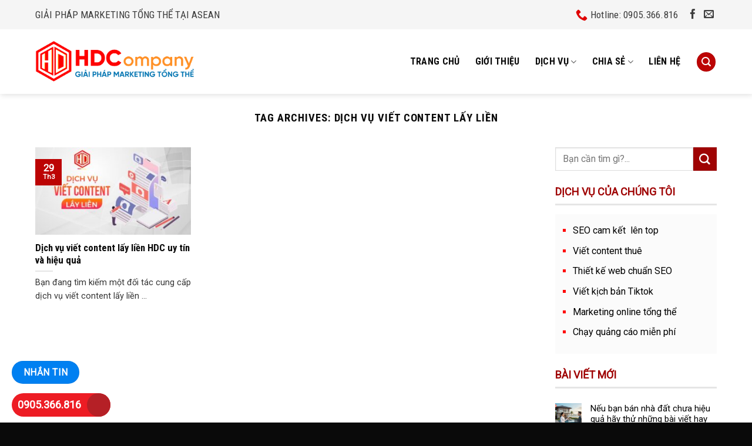

--- FILE ---
content_type: text/html; charset=UTF-8
request_url: https://seocamket.com/tag/dich-vu-viet-content-lay-lien/
body_size: 18198
content:
<!DOCTYPE html>
<!--[if IE 9 ]> <html lang="vi" class="ie9 loading-site no-js"> <![endif]-->
<!--[if IE 8 ]> <html lang="vi" class="ie8 loading-site no-js"> <![endif]-->
<!--[if (gte IE 9)|!(IE)]><!--><html lang="vi" class="loading-site no-js"> <!--<![endif]-->
<head>
	<meta charset="UTF-8" />
	<link rel="profile" href="http://gmpg.org/xfn/11" />
	<link rel="pingback" href="https://seocamket.com/xmlrpc.php" />

	
<meta name='robots' content='index, follow, max-image-preview:large, max-snippet:-1, max-video-preview:-1' />
<meta name="viewport" content="width=device-width, initial-scale=1, maximum-scale=1" />
	<!-- This site is optimized with the Yoast SEO plugin v25.6 - https://yoast.com/wordpress/plugins/seo/ -->
	<title>Lưu trữ dịch vụ viết content lấy liền - Dịch vụ marketing tổng thể HDC</title><link rel="stylesheet" href="https://seocamket.com/wp-content/cache/min/1/73d52a5af6ef8d9b51449125325d7e77.css" media="all" data-minify="1" />
	<link rel="canonical" href="https://seocamket.com/tag/dich-vu-viet-content-lay-lien/" />
	<meta property="og:locale" content="vi_VN" />
	<meta property="og:type" content="article" />
	<meta property="og:title" content="Lưu trữ dịch vụ viết content lấy liền - Dịch vụ marketing tổng thể HDC" />
	<meta property="og:url" content="https://seocamket.com/tag/dich-vu-viet-content-lay-lien/" />
	<meta property="og:site_name" content="Dịch vụ marketing tổng thể HDC" />
	<meta name="twitter:card" content="summary_large_image" />
	<script type="application/ld+json" class="yoast-schema-graph">{"@context":"https://schema.org","@graph":[{"@type":"CollectionPage","@id":"https://seocamket.com/tag/dich-vu-viet-content-lay-lien/","url":"https://seocamket.com/tag/dich-vu-viet-content-lay-lien/","name":"Lưu trữ dịch vụ viết content lấy liền - Dịch vụ marketing tổng thể HDC","isPartOf":{"@id":"https://seocamket.com/#website"},"primaryImageOfPage":{"@id":"https://seocamket.com/tag/dich-vu-viet-content-lay-lien/#primaryimage"},"image":{"@id":"https://seocamket.com/tag/dich-vu-viet-content-lay-lien/#primaryimage"},"thumbnailUrl":"https://seocamket.com/wp-content/uploads/2024/03/dich-vu-viet-content-lay-lien-min.jpg","breadcrumb":{"@id":"https://seocamket.com/tag/dich-vu-viet-content-lay-lien/#breadcrumb"},"inLanguage":"vi"},{"@type":"ImageObject","inLanguage":"vi","@id":"https://seocamket.com/tag/dich-vu-viet-content-lay-lien/#primaryimage","url":"https://seocamket.com/wp-content/uploads/2024/03/dich-vu-viet-content-lay-lien-min.jpg","contentUrl":"https://seocamket.com/wp-content/uploads/2024/03/dich-vu-viet-content-lay-lien-min.jpg","width":800,"height":450,"caption":"HDC với dịch vụ viết content lấy liền"},{"@type":"BreadcrumbList","@id":"https://seocamket.com/tag/dich-vu-viet-content-lay-lien/#breadcrumb","itemListElement":[{"@type":"ListItem","position":1,"name":"Trang chủ","item":"https://seocamket.com/"},{"@type":"ListItem","position":2,"name":"dịch vụ viết content lấy liền"}]},{"@type":"WebSite","@id":"https://seocamket.com/#website","url":"https://seocamket.com/","name":"Dịch vụ SEO Cam Kết Lên Top","description":"","publisher":{"@id":"https://seocamket.com/#/schema/person/7dbcf27a1a94c1ab88899baf9edaaa88"},"potentialAction":[{"@type":"SearchAction","target":{"@type":"EntryPoint","urlTemplate":"https://seocamket.com/?s={search_term_string}"},"query-input":{"@type":"PropertyValueSpecification","valueRequired":true,"valueName":"search_term_string"}}],"inLanguage":"vi"},{"@type":["Person","Organization"],"@id":"https://seocamket.com/#/schema/person/7dbcf27a1a94c1ab88899baf9edaaa88","name":"Thể content","image":{"@type":"ImageObject","inLanguage":"vi","@id":"https://seocamket.com/#/schema/person/image/","url":"https://secure.gravatar.com/avatar/38ee80ca8d91ddc4d9498e986d8e7461?s=96&d=mm&r=g","contentUrl":"https://secure.gravatar.com/avatar/38ee80ca8d91ddc4d9498e986d8e7461?s=96&d=mm&r=g","caption":"Thể content"},"logo":{"@id":"https://seocamket.com/#/schema/person/image/"}}]}</script>
	<!-- / Yoast SEO plugin. -->


<link rel='dns-prefetch' href='//fonts.googleapis.com' />
<link href='https://fonts.gstatic.com' crossorigin rel='preconnect' />
<link rel="alternate" type="application/rss+xml" title="Dòng thông tin Dịch vụ marketing tổng thể HDC &raquo;" href="https://seocamket.com/feed/" />
<link rel="alternate" type="application/rss+xml" title="Dịch vụ marketing tổng thể HDC &raquo; Dòng bình luận" href="https://seocamket.com/comments/feed/" />
<link rel="alternate" type="application/rss+xml" title="Dòng thông tin cho Thẻ Dịch vụ marketing tổng thể HDC &raquo; dịch vụ viết content lấy liền" href="https://seocamket.com/tag/dich-vu-viet-content-lay-lien/feed/" />
		<!-- This site uses the Google Analytics by MonsterInsights plugin v9.11.1 - Using Analytics tracking - https://www.monsterinsights.com/ -->
							<script data-no-minify="1" src="https://seocamket.com/wp-content/cache/busting/1/gtm-af3c6befb3e3ffbed7beed97f0f0ef6e.js"  data-cfasync="false" data-wpfc-render="false" type="text/javascript" async></script>
			<script data-cfasync="false" data-wpfc-render="false" type="text/javascript">
				var mi_version = '9.11.1';
				var mi_track_user = true;
				var mi_no_track_reason = '';
								var MonsterInsightsDefaultLocations = {"page_location":"https:\/\/seocamket.com\/tag\/dich-vu-viet-content-lay-lien\/"};
								if ( typeof MonsterInsightsPrivacyGuardFilter === 'function' ) {
					var MonsterInsightsLocations = (typeof MonsterInsightsExcludeQuery === 'object') ? MonsterInsightsPrivacyGuardFilter( MonsterInsightsExcludeQuery ) : MonsterInsightsPrivacyGuardFilter( MonsterInsightsDefaultLocations );
				} else {
					var MonsterInsightsLocations = (typeof MonsterInsightsExcludeQuery === 'object') ? MonsterInsightsExcludeQuery : MonsterInsightsDefaultLocations;
				}

								var disableStrs = [
										'ga-disable-G-X309336N37',
									];

				/* Function to detect opted out users */
				function __gtagTrackerIsOptedOut() {
					for (var index = 0; index < disableStrs.length; index++) {
						if (document.cookie.indexOf(disableStrs[index] + '=true') > -1) {
							return true;
						}
					}

					return false;
				}

				/* Disable tracking if the opt-out cookie exists. */
				if (__gtagTrackerIsOptedOut()) {
					for (var index = 0; index < disableStrs.length; index++) {
						window[disableStrs[index]] = true;
					}
				}

				/* Opt-out function */
				function __gtagTrackerOptout() {
					for (var index = 0; index < disableStrs.length; index++) {
						document.cookie = disableStrs[index] + '=true; expires=Thu, 31 Dec 2099 23:59:59 UTC; path=/';
						window[disableStrs[index]] = true;
					}
				}

				if ('undefined' === typeof gaOptout) {
					function gaOptout() {
						__gtagTrackerOptout();
					}
				}
								window.dataLayer = window.dataLayer || [];

				window.MonsterInsightsDualTracker = {
					helpers: {},
					trackers: {},
				};
				if (mi_track_user) {
					function __gtagDataLayer() {
						dataLayer.push(arguments);
					}

					function __gtagTracker(type, name, parameters) {
						if (!parameters) {
							parameters = {};
						}

						if (parameters.send_to) {
							__gtagDataLayer.apply(null, arguments);
							return;
						}

						if (type === 'event') {
														parameters.send_to = monsterinsights_frontend.v4_id;
							var hookName = name;
							if (typeof parameters['event_category'] !== 'undefined') {
								hookName = parameters['event_category'] + ':' + name;
							}

							if (typeof MonsterInsightsDualTracker.trackers[hookName] !== 'undefined') {
								MonsterInsightsDualTracker.trackers[hookName](parameters);
							} else {
								__gtagDataLayer('event', name, parameters);
							}
							
						} else {
							__gtagDataLayer.apply(null, arguments);
						}
					}

					__gtagTracker('js', new Date());
					__gtagTracker('set', {
						'developer_id.dZGIzZG': true,
											});
					if ( MonsterInsightsLocations.page_location ) {
						__gtagTracker('set', MonsterInsightsLocations);
					}
										__gtagTracker('config', 'G-X309336N37', {"forceSSL":"true","link_attribution":"true"} );
										window.gtag = __gtagTracker;										(function () {
						/* https://developers.google.com/analytics/devguides/collection/analyticsjs/ */
						/* ga and __gaTracker compatibility shim. */
						var noopfn = function () {
							return null;
						};
						var newtracker = function () {
							return new Tracker();
						};
						var Tracker = function () {
							return null;
						};
						var p = Tracker.prototype;
						p.get = noopfn;
						p.set = noopfn;
						p.send = function () {
							var args = Array.prototype.slice.call(arguments);
							args.unshift('send');
							__gaTracker.apply(null, args);
						};
						var __gaTracker = function () {
							var len = arguments.length;
							if (len === 0) {
								return;
							}
							var f = arguments[len - 1];
							if (typeof f !== 'object' || f === null || typeof f.hitCallback !== 'function') {
								if ('send' === arguments[0]) {
									var hitConverted, hitObject = false, action;
									if ('event' === arguments[1]) {
										if ('undefined' !== typeof arguments[3]) {
											hitObject = {
												'eventAction': arguments[3],
												'eventCategory': arguments[2],
												'eventLabel': arguments[4],
												'value': arguments[5] ? arguments[5] : 1,
											}
										}
									}
									if ('pageview' === arguments[1]) {
										if ('undefined' !== typeof arguments[2]) {
											hitObject = {
												'eventAction': 'page_view',
												'page_path': arguments[2],
											}
										}
									}
									if (typeof arguments[2] === 'object') {
										hitObject = arguments[2];
									}
									if (typeof arguments[5] === 'object') {
										Object.assign(hitObject, arguments[5]);
									}
									if ('undefined' !== typeof arguments[1].hitType) {
										hitObject = arguments[1];
										if ('pageview' === hitObject.hitType) {
											hitObject.eventAction = 'page_view';
										}
									}
									if (hitObject) {
										action = 'timing' === arguments[1].hitType ? 'timing_complete' : hitObject.eventAction;
										hitConverted = mapArgs(hitObject);
										__gtagTracker('event', action, hitConverted);
									}
								}
								return;
							}

							function mapArgs(args) {
								var arg, hit = {};
								var gaMap = {
									'eventCategory': 'event_category',
									'eventAction': 'event_action',
									'eventLabel': 'event_label',
									'eventValue': 'event_value',
									'nonInteraction': 'non_interaction',
									'timingCategory': 'event_category',
									'timingVar': 'name',
									'timingValue': 'value',
									'timingLabel': 'event_label',
									'page': 'page_path',
									'location': 'page_location',
									'title': 'page_title',
									'referrer' : 'page_referrer',
								};
								for (arg in args) {
																		if (!(!args.hasOwnProperty(arg) || !gaMap.hasOwnProperty(arg))) {
										hit[gaMap[arg]] = args[arg];
									} else {
										hit[arg] = args[arg];
									}
								}
								return hit;
							}

							try {
								f.hitCallback();
							} catch (ex) {
							}
						};
						__gaTracker.create = newtracker;
						__gaTracker.getByName = newtracker;
						__gaTracker.getAll = function () {
							return [];
						};
						__gaTracker.remove = noopfn;
						__gaTracker.loaded = true;
						window['__gaTracker'] = __gaTracker;
					})();
									} else {
										console.log("");
					(function () {
						function __gtagTracker() {
							return null;
						}

						window['__gtagTracker'] = __gtagTracker;
						window['gtag'] = __gtagTracker;
					})();
									}
			</script>
							<!-- / Google Analytics by MonsterInsights -->
		

<style id='wp-emoji-styles-inline-css' type='text/css'>

	img.wp-smiley, img.emoji {
		display: inline !important;
		border: none !important;
		box-shadow: none !important;
		height: 1em !important;
		width: 1em !important;
		margin: 0 0.07em !important;
		vertical-align: -0.1em !important;
		background: none !important;
		padding: 0 !important;
	}
</style>

<style id='classic-theme-styles-inline-css' type='text/css'>
/*! This file is auto-generated */
.wp-block-button__link{color:#fff;background-color:#32373c;border-radius:9999px;box-shadow:none;text-decoration:none;padding:calc(.667em + 2px) calc(1.333em + 2px);font-size:1.125em}.wp-block-file__button{background:#32373c;color:#fff;text-decoration:none}
</style>
<style id='global-styles-inline-css' type='text/css'>
:root{--wp--preset--aspect-ratio--square: 1;--wp--preset--aspect-ratio--4-3: 4/3;--wp--preset--aspect-ratio--3-4: 3/4;--wp--preset--aspect-ratio--3-2: 3/2;--wp--preset--aspect-ratio--2-3: 2/3;--wp--preset--aspect-ratio--16-9: 16/9;--wp--preset--aspect-ratio--9-16: 9/16;--wp--preset--color--black: #000000;--wp--preset--color--cyan-bluish-gray: #abb8c3;--wp--preset--color--white: #ffffff;--wp--preset--color--pale-pink: #f78da7;--wp--preset--color--vivid-red: #cf2e2e;--wp--preset--color--luminous-vivid-orange: #ff6900;--wp--preset--color--luminous-vivid-amber: #fcb900;--wp--preset--color--light-green-cyan: #7bdcb5;--wp--preset--color--vivid-green-cyan: #00d084;--wp--preset--color--pale-cyan-blue: #8ed1fc;--wp--preset--color--vivid-cyan-blue: #0693e3;--wp--preset--color--vivid-purple: #9b51e0;--wp--preset--gradient--vivid-cyan-blue-to-vivid-purple: linear-gradient(135deg,rgba(6,147,227,1) 0%,rgb(155,81,224) 100%);--wp--preset--gradient--light-green-cyan-to-vivid-green-cyan: linear-gradient(135deg,rgb(122,220,180) 0%,rgb(0,208,130) 100%);--wp--preset--gradient--luminous-vivid-amber-to-luminous-vivid-orange: linear-gradient(135deg,rgba(252,185,0,1) 0%,rgba(255,105,0,1) 100%);--wp--preset--gradient--luminous-vivid-orange-to-vivid-red: linear-gradient(135deg,rgba(255,105,0,1) 0%,rgb(207,46,46) 100%);--wp--preset--gradient--very-light-gray-to-cyan-bluish-gray: linear-gradient(135deg,rgb(238,238,238) 0%,rgb(169,184,195) 100%);--wp--preset--gradient--cool-to-warm-spectrum: linear-gradient(135deg,rgb(74,234,220) 0%,rgb(151,120,209) 20%,rgb(207,42,186) 40%,rgb(238,44,130) 60%,rgb(251,105,98) 80%,rgb(254,248,76) 100%);--wp--preset--gradient--blush-light-purple: linear-gradient(135deg,rgb(255,206,236) 0%,rgb(152,150,240) 100%);--wp--preset--gradient--blush-bordeaux: linear-gradient(135deg,rgb(254,205,165) 0%,rgb(254,45,45) 50%,rgb(107,0,62) 100%);--wp--preset--gradient--luminous-dusk: linear-gradient(135deg,rgb(255,203,112) 0%,rgb(199,81,192) 50%,rgb(65,88,208) 100%);--wp--preset--gradient--pale-ocean: linear-gradient(135deg,rgb(255,245,203) 0%,rgb(182,227,212) 50%,rgb(51,167,181) 100%);--wp--preset--gradient--electric-grass: linear-gradient(135deg,rgb(202,248,128) 0%,rgb(113,206,126) 100%);--wp--preset--gradient--midnight: linear-gradient(135deg,rgb(2,3,129) 0%,rgb(40,116,252) 100%);--wp--preset--font-size--small: 13px;--wp--preset--font-size--medium: 20px;--wp--preset--font-size--large: 36px;--wp--preset--font-size--x-large: 42px;--wp--preset--spacing--20: 0.44rem;--wp--preset--spacing--30: 0.67rem;--wp--preset--spacing--40: 1rem;--wp--preset--spacing--50: 1.5rem;--wp--preset--spacing--60: 2.25rem;--wp--preset--spacing--70: 3.38rem;--wp--preset--spacing--80: 5.06rem;--wp--preset--shadow--natural: 6px 6px 9px rgba(0, 0, 0, 0.2);--wp--preset--shadow--deep: 12px 12px 50px rgba(0, 0, 0, 0.4);--wp--preset--shadow--sharp: 6px 6px 0px rgba(0, 0, 0, 0.2);--wp--preset--shadow--outlined: 6px 6px 0px -3px rgba(255, 255, 255, 1), 6px 6px rgba(0, 0, 0, 1);--wp--preset--shadow--crisp: 6px 6px 0px rgba(0, 0, 0, 1);}:where(.is-layout-flex){gap: 0.5em;}:where(.is-layout-grid){gap: 0.5em;}body .is-layout-flex{display: flex;}.is-layout-flex{flex-wrap: wrap;align-items: center;}.is-layout-flex > :is(*, div){margin: 0;}body .is-layout-grid{display: grid;}.is-layout-grid > :is(*, div){margin: 0;}:where(.wp-block-columns.is-layout-flex){gap: 2em;}:where(.wp-block-columns.is-layout-grid){gap: 2em;}:where(.wp-block-post-template.is-layout-flex){gap: 1.25em;}:where(.wp-block-post-template.is-layout-grid){gap: 1.25em;}.has-black-color{color: var(--wp--preset--color--black) !important;}.has-cyan-bluish-gray-color{color: var(--wp--preset--color--cyan-bluish-gray) !important;}.has-white-color{color: var(--wp--preset--color--white) !important;}.has-pale-pink-color{color: var(--wp--preset--color--pale-pink) !important;}.has-vivid-red-color{color: var(--wp--preset--color--vivid-red) !important;}.has-luminous-vivid-orange-color{color: var(--wp--preset--color--luminous-vivid-orange) !important;}.has-luminous-vivid-amber-color{color: var(--wp--preset--color--luminous-vivid-amber) !important;}.has-light-green-cyan-color{color: var(--wp--preset--color--light-green-cyan) !important;}.has-vivid-green-cyan-color{color: var(--wp--preset--color--vivid-green-cyan) !important;}.has-pale-cyan-blue-color{color: var(--wp--preset--color--pale-cyan-blue) !important;}.has-vivid-cyan-blue-color{color: var(--wp--preset--color--vivid-cyan-blue) !important;}.has-vivid-purple-color{color: var(--wp--preset--color--vivid-purple) !important;}.has-black-background-color{background-color: var(--wp--preset--color--black) !important;}.has-cyan-bluish-gray-background-color{background-color: var(--wp--preset--color--cyan-bluish-gray) !important;}.has-white-background-color{background-color: var(--wp--preset--color--white) !important;}.has-pale-pink-background-color{background-color: var(--wp--preset--color--pale-pink) !important;}.has-vivid-red-background-color{background-color: var(--wp--preset--color--vivid-red) !important;}.has-luminous-vivid-orange-background-color{background-color: var(--wp--preset--color--luminous-vivid-orange) !important;}.has-luminous-vivid-amber-background-color{background-color: var(--wp--preset--color--luminous-vivid-amber) !important;}.has-light-green-cyan-background-color{background-color: var(--wp--preset--color--light-green-cyan) !important;}.has-vivid-green-cyan-background-color{background-color: var(--wp--preset--color--vivid-green-cyan) !important;}.has-pale-cyan-blue-background-color{background-color: var(--wp--preset--color--pale-cyan-blue) !important;}.has-vivid-cyan-blue-background-color{background-color: var(--wp--preset--color--vivid-cyan-blue) !important;}.has-vivid-purple-background-color{background-color: var(--wp--preset--color--vivid-purple) !important;}.has-black-border-color{border-color: var(--wp--preset--color--black) !important;}.has-cyan-bluish-gray-border-color{border-color: var(--wp--preset--color--cyan-bluish-gray) !important;}.has-white-border-color{border-color: var(--wp--preset--color--white) !important;}.has-pale-pink-border-color{border-color: var(--wp--preset--color--pale-pink) !important;}.has-vivid-red-border-color{border-color: var(--wp--preset--color--vivid-red) !important;}.has-luminous-vivid-orange-border-color{border-color: var(--wp--preset--color--luminous-vivid-orange) !important;}.has-luminous-vivid-amber-border-color{border-color: var(--wp--preset--color--luminous-vivid-amber) !important;}.has-light-green-cyan-border-color{border-color: var(--wp--preset--color--light-green-cyan) !important;}.has-vivid-green-cyan-border-color{border-color: var(--wp--preset--color--vivid-green-cyan) !important;}.has-pale-cyan-blue-border-color{border-color: var(--wp--preset--color--pale-cyan-blue) !important;}.has-vivid-cyan-blue-border-color{border-color: var(--wp--preset--color--vivid-cyan-blue) !important;}.has-vivid-purple-border-color{border-color: var(--wp--preset--color--vivid-purple) !important;}.has-vivid-cyan-blue-to-vivid-purple-gradient-background{background: var(--wp--preset--gradient--vivid-cyan-blue-to-vivid-purple) !important;}.has-light-green-cyan-to-vivid-green-cyan-gradient-background{background: var(--wp--preset--gradient--light-green-cyan-to-vivid-green-cyan) !important;}.has-luminous-vivid-amber-to-luminous-vivid-orange-gradient-background{background: var(--wp--preset--gradient--luminous-vivid-amber-to-luminous-vivid-orange) !important;}.has-luminous-vivid-orange-to-vivid-red-gradient-background{background: var(--wp--preset--gradient--luminous-vivid-orange-to-vivid-red) !important;}.has-very-light-gray-to-cyan-bluish-gray-gradient-background{background: var(--wp--preset--gradient--very-light-gray-to-cyan-bluish-gray) !important;}.has-cool-to-warm-spectrum-gradient-background{background: var(--wp--preset--gradient--cool-to-warm-spectrum) !important;}.has-blush-light-purple-gradient-background{background: var(--wp--preset--gradient--blush-light-purple) !important;}.has-blush-bordeaux-gradient-background{background: var(--wp--preset--gradient--blush-bordeaux) !important;}.has-luminous-dusk-gradient-background{background: var(--wp--preset--gradient--luminous-dusk) !important;}.has-pale-ocean-gradient-background{background: var(--wp--preset--gradient--pale-ocean) !important;}.has-electric-grass-gradient-background{background: var(--wp--preset--gradient--electric-grass) !important;}.has-midnight-gradient-background{background: var(--wp--preset--gradient--midnight) !important;}.has-small-font-size{font-size: var(--wp--preset--font-size--small) !important;}.has-medium-font-size{font-size: var(--wp--preset--font-size--medium) !important;}.has-large-font-size{font-size: var(--wp--preset--font-size--large) !important;}.has-x-large-font-size{font-size: var(--wp--preset--font-size--x-large) !important;}
:where(.wp-block-post-template.is-layout-flex){gap: 1.25em;}:where(.wp-block-post-template.is-layout-grid){gap: 1.25em;}
:where(.wp-block-columns.is-layout-flex){gap: 2em;}:where(.wp-block-columns.is-layout-grid){gap: 2em;}
:root :where(.wp-block-pullquote){font-size: 1.5em;line-height: 1.6;}
</style>




<link rel='stylesheet' id='flatsome-googlefonts-css' href='//fonts.googleapis.com/css?family=Roboto+Condensed%3Aregular%2C700%2Cregular%7CRoboto%3Aregular%2Cregular%7CDancing+Script%3Aregular%2C400&#038;display=swap&#038;ver=3.9' type='text/css' media='all' />
<style id='rocket-lazyload-inline-css' type='text/css'>
.rll-youtube-player{position:relative;padding-bottom:56.23%;height:0;overflow:hidden;max-width:100%;}.rll-youtube-player iframe{position:absolute;top:0;left:0;width:100%;height:100%;z-index:100;background:0 0}.rll-youtube-player img{bottom:0;display:block;left:0;margin:auto;max-width:100%;width:100%;position:absolute;right:0;top:0;border:none;height:auto;cursor:pointer;-webkit-transition:.4s all;-moz-transition:.4s all;transition:.4s all}.rll-youtube-player img:hover{-webkit-filter:brightness(75%)}.rll-youtube-player .play{height:72px;width:72px;left:50%;top:50%;margin-left:-36px;margin-top:-36px;position:absolute;background:url(https://seocamket.com/wp-content/plugins/wp-rocket/assets/img/youtube.png) no-repeat;cursor:pointer}
</style>


<script type="text/javascript" src="https://seocamket.com/wp-includes/js/jquery/jquery.min.js?ver=3.7.1" id="jquery-core-js"></script>

<link rel="https://api.w.org/" href="https://seocamket.com/wp-json/" /><link rel="alternate" title="JSON" type="application/json" href="https://seocamket.com/wp-json/wp/v2/tags/1478" /><link rel="EditURI" type="application/rsd+xml" title="RSD" href="https://seocamket.com/xmlrpc.php?rsd" />
<meta name="generator" content="WordPress 6.6.4" />
<!-- Global site tag (gtag.js) - Google Analytics -->
<script async src="https://www.googletagmanager.com/gtag/js?id=G-X309336N37"></script>
<script>
  window.dataLayer = window.dataLayer || [];
  function gtag(){dataLayer.push(arguments);}
  gtag('js', new Date());

  gtag('config', 'G-X309336N37');
</script><style>.bg{opacity: 0; transition: opacity 1s; -webkit-transition: opacity 1s;} .bg-loaded{opacity: 1;}</style><!--[if IE]><link rel="stylesheet" type="text/css" href="https://seocamket.com/wp-content/themes/flatsome/assets/css/ie-fallback.css"><script src="//cdnjs.cloudflare.com/ajax/libs/html5shiv/3.6.1/html5shiv.js"></script><script>var head = document.getElementsByTagName('head')[0],style = document.createElement('style');style.type = 'text/css';style.styleSheet.cssText = ':before,:after{content:none !important';head.appendChild(style);setTimeout(function(){head.removeChild(style);}, 0);</script><script src="https://seocamket.com/wp-content/themes/flatsome/assets/libs/ie-flexibility.js"></script><![endif]--><div id="fb-root"></div>
	<script async defer crossorigin="anonymous" src="https://connect.facebook.net/vi_VN/sdk.js#xfbml=1&version=v4.0&appId=701905629933704&autoLogAppEvents=1"></script><link rel="icon" href="https://seocamket.com/wp-content/uploads/2024/05/cropped-hdc-asean-1-32x32.jpg" sizes="32x32" />
<link rel="icon" href="https://seocamket.com/wp-content/uploads/2024/05/cropped-hdc-asean-1-192x192.jpg" sizes="192x192" />
<link rel="apple-touch-icon" href="https://seocamket.com/wp-content/uploads/2024/05/cropped-hdc-asean-1-180x180.jpg" />
<meta name="msapplication-TileImage" content="https://seocamket.com/wp-content/uploads/2024/05/cropped-hdc-asean-1-270x270.jpg" />
<style id="custom-css" type="text/css">:root {--primary-color: #bc0404;}.full-width .ubermenu-nav, .container, .row{max-width: 1190px}.row.row-collapse{max-width: 1160px}.row.row-small{max-width: 1182.5px}.row.row-large{max-width: 1220px}.header-main{height: 110px}#logo img{max-height: 110px}#logo{width:283px;}#logo img{padding:3px 0;}.header-top{min-height: 50px}.transparent .header-main{height: 90px}.transparent #logo img{max-height: 90px}.has-transparent + .page-title:first-of-type,.has-transparent + #main > .page-title,.has-transparent + #main > div > .page-title,.has-transparent + #main .page-header-wrapper:first-of-type .page-title{padding-top: 120px;}.header.show-on-scroll,.stuck .header-main{height:70px!important}.stuck #logo img{max-height: 70px!important}.header-bottom {background-color: #f1f1f1}.header-main .nav > li > a{line-height: 16px }@media (max-width: 549px) {.header-main{height: 70px}#logo img{max-height: 70px}}.header-top{background-color:#f5f5f5!important;}/* Color */.accordion-title.active, .has-icon-bg .icon .icon-inner,.logo a, .primary.is-underline, .primary.is-link, .badge-outline .badge-inner, .nav-outline > li.active> a,.nav-outline >li.active > a, .cart-icon strong,[data-color='primary'], .is-outline.primary{color: #bc0404;}/* Color !important */[data-text-color="primary"]{color: #bc0404!important;}/* Background Color */[data-text-bg="primary"]{background-color: #bc0404;}/* Background */.scroll-to-bullets a,.featured-title, .label-new.menu-item > a:after, .nav-pagination > li > .current,.nav-pagination > li > span:hover,.nav-pagination > li > a:hover,.has-hover:hover .badge-outline .badge-inner,button[type="submit"], .button.wc-forward:not(.checkout):not(.checkout-button), .button.submit-button, .button.primary:not(.is-outline),.featured-table .title,.is-outline:hover, .has-icon:hover .icon-label,.nav-dropdown-bold .nav-column li > a:hover, .nav-dropdown.nav-dropdown-bold > li > a:hover, .nav-dropdown-bold.dark .nav-column li > a:hover, .nav-dropdown.nav-dropdown-bold.dark > li > a:hover, .is-outline:hover, .tagcloud a:hover,.grid-tools a, input[type='submit']:not(.is-form), .box-badge:hover .box-text, input.button.alt,.nav-box > li > a:hover,.nav-box > li.active > a,.nav-pills > li.active > a ,.current-dropdown .cart-icon strong, .cart-icon:hover strong, .nav-line-bottom > li > a:before, .nav-line-grow > li > a:before, .nav-line > li > a:before,.banner, .header-top, .slider-nav-circle .flickity-prev-next-button:hover svg, .slider-nav-circle .flickity-prev-next-button:hover .arrow, .primary.is-outline:hover, .button.primary:not(.is-outline), input[type='submit'].primary, input[type='submit'].primary, input[type='reset'].button, input[type='button'].primary, .badge-inner{background-color: #bc0404;}/* Border */.nav-vertical.nav-tabs > li.active > a,.scroll-to-bullets a.active,.nav-pagination > li > .current,.nav-pagination > li > span:hover,.nav-pagination > li > a:hover,.has-hover:hover .badge-outline .badge-inner,.accordion-title.active,.featured-table,.is-outline:hover, .tagcloud a:hover,blockquote, .has-border, .cart-icon strong:after,.cart-icon strong,.blockUI:before, .processing:before,.loading-spin, .slider-nav-circle .flickity-prev-next-button:hover svg, .slider-nav-circle .flickity-prev-next-button:hover .arrow, .primary.is-outline:hover{border-color: #bc0404}.nav-tabs > li.active > a{border-top-color: #bc0404}.widget_shopping_cart_content .blockUI.blockOverlay:before { border-left-color: #bc0404 }.woocommerce-checkout-review-order .blockUI.blockOverlay:before { border-left-color: #bc0404 }/* Fill */.slider .flickity-prev-next-button:hover svg,.slider .flickity-prev-next-button:hover .arrow{fill: #bc0404;}/* Background Color */[data-icon-label]:after, .secondary.is-underline:hover,.secondary.is-outline:hover,.icon-label,.button.secondary:not(.is-outline),.button.alt:not(.is-outline), .badge-inner.on-sale, .button.checkout, .single_add_to_cart_button, .current .breadcrumb-step{ background-color:#9f0303; }[data-text-bg="secondary"]{background-color: #9f0303;}/* Color */.secondary.is-underline,.secondary.is-link, .secondary.is-outline,.stars a.active, .star-rating:before, .woocommerce-page .star-rating:before,.star-rating span:before, .color-secondary{color: #9f0303}/* Color !important */[data-text-color="secondary"]{color: #9f0303!important;}/* Border */.secondary.is-outline:hover{border-color:#9f0303}body{font-size: 101%;}@media screen and (max-width: 549px){body{font-size: 100%;}}body{font-family:"Roboto", sans-serif}body{font-weight: 0}body{color: #353535}.nav > li > a {font-family:"Roboto Condensed", sans-serif;}.mobile-sidebar-levels-2 .nav > li > ul > li > a {font-family:"Roboto Condensed", sans-serif;}.nav > li > a {font-weight: 0;}.mobile-sidebar-levels-2 .nav > li > ul > li > a {font-weight: 0;}h1,h2,h3,h4,h5,h6,.heading-font, .off-canvas-center .nav-sidebar.nav-vertical > li > a{font-family: "Roboto Condensed", sans-serif;}h1,h2,h3,h4,h5,h6,.heading-font,.banner h1,.banner h2{font-weight: 700;}h1,h2,h3,h4,h5,h6,.heading-font{color: #0a0a0a;}.alt-font{font-family: "Dancing Script", sans-serif;}.alt-font{font-weight: 400!important;}.header:not(.transparent) .header-nav-main.nav > li > a {color: #0a0a0a;}.header:not(.transparent) .header-nav-main.nav > li > a:hover,.header:not(.transparent) .header-nav-main.nav > li.active > a,.header:not(.transparent) .header-nav-main.nav > li.current > a,.header:not(.transparent) .header-nav-main.nav > li > a.active,.header:not(.transparent) .header-nav-main.nav > li > a.current{color: #f90505;}.header-nav-main.nav-line-bottom > li > a:before,.header-nav-main.nav-line-grow > li > a:before,.header-nav-main.nav-line > li > a:before,.header-nav-main.nav-box > li > a:hover,.header-nav-main.nav-box > li.active > a,.header-nav-main.nav-pills > li > a:hover,.header-nav-main.nav-pills > li.active > a{color:#FFF!important;background-color: #f90505;}a{color: #bc0404;}.absolute-footer, html{background-color: #0a0a0a}/* Custom CSS */#top-bar .nav>li>a>i+span {margin-left: 5px;font-size: 17px;text-transform: none;color: #3e3e3e;}#top-bar .nav>li>a>i{color: #e00000;}.html .social-icons {font-size: 17px;color: #3e3e3e;}.nav-small.nav>li.html, .nav-small.nav>li.html a{font-size:17px; font-family:"roboto condensed", sans-serif; padding:0; color:#3e3e3e}.nav-small.nav>li.html a:hover{color:#e00000}.dich-vu .dong-ngang, .ly-do .dong-ngang, .cam-nhan .dong-ngang, .doi-ngu .dong-ngang {max-width: 141px;height: 3px;background: #ffa700;display: block;text-align: center;margin: 0 auto;}.dich-vu .icon-box {background: #fbfbfb; padding-bottom:20px}.dich-vu .icon-box p{margin-bottom:0; color:black; font-weight:500}.dich-vu .col{padding-bottom:0}.dich-vu .row2{margin-top:15px}.nhan-tin .col{padding-bottom:0}.nhan-tin .col p{margin-bottom:0}.nhan-tin .form-flat input:not([type="submit"]){background:white}.tin-tuc .post-item .box-text .post-title{font-size:18px}.box-push .box-text {padding: 15px; max-width: 90%;margin: -10% auto 0;}.tin-tuc .post-item .box-text .post-title:hover{color:rgb(188, 4, 4)}.footer-section ul li a:hover{color:red}.footer-section .section-title-normal span{border-bottom: 2px solid rgb(255, 167, 0);}.single-post .page-title-inner {min-height:220px !important}.recent-blog-posts a{font-size:15px; color:black}span.widget-title {font-size: 18px;letter-spacing: 0;font-weight: 600;color: #9f0303;}.ho-tro-giai-dap{background: url(/wp-content/uploads/2018/11/thiết-kế-website-chuẩn-seo.jpg);background-size: contain;padding: 20px;border-radius: 10px;color: white;}.ho-tro-giai-dap h3{font-size:27px; color:white; margin-bottom:15px; text-transform:uppercase}.ho-tro-giai-dap input[type='text'], .ho-tro-giai-dap input[type='tel'], .ho-tro-giai-dap textarea{border-radius:4px; background:rgba(255, 255, 255, 0.57)}.widget .is-divider {height: 3px;display: block;background-color: rgba(0,0,0,0.1);margin: 7px 0 15px;width: 100%;max-width: 100%;}.widget .dich-vu-widget{background: #fbfbfb;padding: 15px;}.widget .dich-vu-widget ul li{margin-left:15px; list-style:square; color:red}.blog-featured-title+#main .post-sidebar {padding-top: 10px;padding-left: 15px;}.widget .dich-vu-widget ul li a{color:black}.widget .dich-vu-widget ul li a:hover{color:#bc0404}.ho-tro-giai-dap input[type='submit']:not(.is-form){border-radius:4px}.blog-archive .post-sidebar{padding-left:0}.dich-vu .icon-box-img img:hover{width:95%}.gioi-thieu .section-title-container{margin-bottom:10px}/* Custom CSS Mobile */@media (max-width: 549px){.dich-vu .col{padding-bottom: 5px;padding-left: 5px;padding-right: 5px;}.dich-vu .icon-box p{font-size:10px}.dich-vu .icon-box h3{font-size:15px; line-height:22px}.gap-element{display:none !important}.nhan-tin .col p {text-align:center; font-size:11px}.nhan-tin .col h3{text-align:center}.dich-vu .row2 .cot1{display:none}.nhan-tin .ml-half{margin-left:0}.cam-nhan .medium-3, .doi-ngu .medium-3, .tin-tuc .post-item, .blog-archive .post-item{flex-basis:50%; max-width:50%}.blog-archive .post-item .post-title{font-size:18px}.blog-archive .post-sidebar{padding-left:15px}.testimonial-text p span{font-size:12px !important}.testimonial-meta {font-size:14px}.box-push .box-text{padding: 0;max-width: 100%;margin: 0;text-align:left}.footer-section ul li span{word-break: break-all;}.li-do .icon-box .icon-box-text p {font-size:12px}}.label-new.menu-item > a:after{content:"New";}.label-hot.menu-item > a:after{content:"Hot";}.label-sale.menu-item > a:after{content:"Sale";}.label-popular.menu-item > a:after{content:"Popular";}</style><noscript><style id="rocket-lazyload-nojs-css">.rll-youtube-player, [data-lazy-src]{display:none !important;}</style></noscript></head>

<body class="archive tag tag-dich-vu-viet-content-lay-lien tag-1478 header-shadow lightbox nav-dropdown-has-arrow nav-dropdown-has-shadow nav-dropdown-has-border">


<a class="skip-link screen-reader-text" href="#main">Skip to content</a>

<div id="wrapper">

	
	<header id="header" class="header has-sticky sticky-jump">
		<div class="header-wrapper">
			<div id="top-bar" class="header-top hide-for-sticky">
    <div class="flex-row container">
      <div class="flex-col hide-for-medium flex-left">
          <ul class="nav nav-left medium-nav-center nav-small  nav-divided">
              <li class="html custom html_topbar_left">GIẢI PHÁP MARKETING TỔNG THỂ TẠI <a href="https://seocamket.com
" target="blank">ASEAN
</a></li>          </ul>
      </div>

      <div class="flex-col hide-for-medium flex-center">
          <ul class="nav nav-center nav-small  nav-divided">
                        </ul>
      </div>

      <div class="flex-col hide-for-medium flex-right">
         <ul class="nav top-bar-nav nav-right nav-small  nav-divided">
              <li class="header-contact-wrapper">
		<ul id="header-contact" class="nav nav-divided nav-uppercase header-contact">
		
					
			
						<li class="">
			  <a href="tel:Hotline: 0905.366.816" class="tooltip" title="Hotline: 0905.366.816">
			     <i class="icon-phone" style="font-size:20px;"></i>			      <span>Hotline: 0905.366.816</span>
			  </a>
			</li>
				</ul>
</li><li class="html header-social-icons ml-0">
	<div class="social-icons follow-icons" ><a href="https://www.facebook.com/marketingHDC" target="_blank" data-label="Facebook"  rel="noopener noreferrer nofollow" class="icon plain facebook tooltip" title="Follow on Facebook"><i class="icon-facebook" ></i></a><a href="mailto:hdc.hotro@gmail.com" data-label="E-mail"  rel="nofollow" class="icon plain  email tooltip" title="Send us an email"><i class="icon-envelop" ></i></a></div></li>          </ul>
      </div>

            <div class="flex-col show-for-medium flex-grow">
          <ul class="nav nav-center nav-small mobile-nav  nav-divided">
              <li class="html custom html_topbar_left">GIẢI PHÁP MARKETING TỔNG THỂ TẠI <a href="https://seocamket.com
" target="blank">ASEAN
</a></li>          </ul>
      </div>
      
    </div>
</div>
<div id="masthead" class="header-main ">
      <div class="header-inner flex-row container logo-left medium-logo-center" role="navigation">

          <!-- Logo -->
          <div id="logo" class="flex-col logo">
            <!-- Header logo -->
<a href="https://seocamket.com/" title="Dịch vụ marketing tổng thể HDC" rel="home">
    <img width="283" height="110" src="https://seocamket.com/wp-content/uploads/2024/05/hdc-logo.png" class="header_logo header-logo" alt="Dịch vụ marketing tổng thể HDC"/><img  width="283" height="110" src="https://seocamket.com/wp-content/uploads/2024/05/hdc-logo.png" class="header-logo-dark" alt="Dịch vụ marketing tổng thể HDC"/></a>
          </div>

          <!-- Mobile Left Elements -->
          <div class="flex-col show-for-medium flex-left">
            <ul class="mobile-nav nav nav-left ">
              <li class="nav-icon has-icon">
  		<a href="#" data-open="#main-menu" data-pos="left" data-bg="main-menu-overlay" data-color="" class="is-small" aria-label="Menu" aria-controls="main-menu" aria-expanded="false">
		
		  <i class="icon-menu" ></i>
		  		</a>
	</li>            </ul>
          </div>

          <!-- Left Elements -->
          <div class="flex-col hide-for-medium flex-left
            flex-grow">
            <ul class="header-nav header-nav-main nav nav-left  nav-line-bottom nav-size-large nav-spacing-xlarge nav-uppercase" >
                          </ul>
          </div>

          <!-- Right Elements -->
          <div class="flex-col hide-for-medium flex-right">
            <ul class="header-nav header-nav-main nav nav-right  nav-line-bottom nav-size-large nav-spacing-xlarge nav-uppercase">
              <li id="menu-item-38" class="menu-item menu-item-type-post_type menu-item-object-page menu-item-home menu-item-38 menu-item-design-default"><a href="https://seocamket.com/" class="nav-top-link">Trang chủ</a></li>
<li id="menu-item-1817" class="menu-item menu-item-type-post_type menu-item-object-page menu-item-1817 menu-item-design-default"><a href="https://seocamket.com/gioi-thieu/" class="nav-top-link">Giới thiệu</a></li>
<li id="menu-item-443" class="menu-item menu-item-type-post_type menu-item-object-page menu-item-has-children menu-item-443 menu-item-design-default has-dropdown"><a href="https://seocamket.com/dich-vu/" class="nav-top-link">Dịch vụ<i class="icon-angle-down" ></i></a>
<ul class="sub-menu nav-dropdown nav-dropdown-default">
	<li id="menu-item-870" class="menu-item menu-item-type-custom menu-item-object-custom menu-item-870"><a href="https://vietcontentthue.com/">Viết Content Thuê</a></li>
	<li id="menu-item-460" class="menu-item menu-item-type-post_type menu-item-object-page menu-item-460"><a href="https://seocamket.com/dich-vu/seo-cam-ket/">SEO Cam Kết</a></li>
	<li id="menu-item-3602" class="menu-item menu-item-type-custom menu-item-object-custom menu-item-3602"><a href="https://seocamket.com/dich-vu-thiet-ke-website-chuan-seo-hdc/">Thiết Kế Web Chuẩn SEO</a></li>
	<li id="menu-item-7828" class="menu-item menu-item-type-custom menu-item-object-custom menu-item-7828"><a href="https://seocamket.com/dich-vu-chay-quang-cao-facebook-hdc/">Chạy Quảng Cáo Facebook</a></li>
	<li id="menu-item-7829" class="menu-item menu-item-type-custom menu-item-object-custom menu-item-7829"><a href="https://seocamket.com/dich-vu-lam-video-ai-gia-chi-50k-giai-phap-marketing-dot-pha/">Làm Video AI</a></li>
	<li id="menu-item-2359" class="menu-item menu-item-type-taxonomy menu-item-object-category menu-item-2359"><a href="https://seocamket.com/category/marketing-online-tong-the/">Marketing Online Tổng Thể</a></li>
</ul>
</li>
<li id="menu-item-3660" class="menu-item menu-item-type-post_type menu-item-object-page menu-item-has-children menu-item-3660 menu-item-design-default has-dropdown"><a href="https://seocamket.com/chia-se/" class="nav-top-link">Chia sẻ<i class="icon-angle-down" ></i></a>
<ul class="sub-menu nav-dropdown nav-dropdown-default">
	<li id="menu-item-619" class="menu-item menu-item-type-taxonomy menu-item-object-category menu-item-has-children menu-item-619 nav-dropdown-col"><a href="https://seocamket.com/category/kinh-nghiem/">Kinh Nghiệm</a>
	<ul class="sub-menu nav-column nav-dropdown-default">
		<li id="menu-item-5060" class="menu-item menu-item-type-taxonomy menu-item-object-category menu-item-5060"><a href="https://seocamket.com/category/kinh-nghiem/seo/">SEO</a></li>
		<li id="menu-item-5061" class="menu-item menu-item-type-taxonomy menu-item-object-category menu-item-5061"><a href="https://seocamket.com/category/kinh-nghiem/ads/">ADS</a></li>
	</ul>
</li>
	<li id="menu-item-4529" class="menu-item menu-item-type-taxonomy menu-item-object-category menu-item-4529"><a href="https://seocamket.com/category/ban-tin-hdc/">Bản Tin HDC</a></li>
	<li id="menu-item-393" class="menu-item menu-item-type-taxonomy menu-item-object-category menu-item-393"><a href="https://seocamket.com/category/kien-thuc-marketing/">Kiến Thức Marketing</a></li>
</ul>
</li>
<li id="menu-item-406" class="menu-item menu-item-type-post_type menu-item-object-page menu-item-406 menu-item-design-default"><a href="https://seocamket.com/lien-he/" class="nav-top-link">Liên hệ</a></li>
<li class="header-search header-search-lightbox has-icon">
	<div class="header-button">		<a href="#search-lightbox" aria-label="Search" data-open="#search-lightbox" data-focus="input.search-field"
		class="icon primary button circle is-small">
		<i class="icon-search" style="font-size:16px;"></i></a>
		</div>
		
	<div id="search-lightbox" class="mfp-hide dark text-center">
		<div class="searchform-wrapper ux-search-box relative is-large"><form method="get" class="searchform" action="https://seocamket.com/" role="search">
		<div class="flex-row relative">
			<div class="flex-col flex-grow">
	   	   <input type="search" class="search-field mb-0" name="s" value="" id="s" placeholder="Bạn cần tìm gì?..." />
			</div>
			<div class="flex-col">
				<button type="submit" class="ux-search-submit submit-button secondary button icon mb-0" aria-label="Submit">
					<i class="icon-search" ></i>				</button>
			</div>
		</div>
    <div class="live-search-results text-left z-top"></div>
</form>
</div>	</div>
</li>
            </ul>
          </div>

          <!-- Mobile Right Elements -->
          <div class="flex-col show-for-medium flex-right">
            <ul class="mobile-nav nav nav-right ">
                          </ul>
          </div>

      </div>
     
      </div>
<div class="header-bg-container fill"><div class="header-bg-image fill"></div><div class="header-bg-color fill"></div></div>		</div>
	</header>

	
	<main id="main" class="">

<div id="content" class="blog-wrapper blog-archive page-wrapper">
		<header class="archive-page-header">
	<div class="row">
	<div class="large-12 text-center col">
	<h1 class="page-title is-large uppercase">
		Tag Archives: <span>dịch vụ viết content lấy liền</span>	</h1>
		</div>
	</div>
</header>


<div class="row row-large ">

	<div class="large-9 col">
		

	
  
    <div id="row-883546084" class="row large-columns-3 medium-columns- small-columns-1 row-masonry" data-packery-options='{"itemSelector": ".col", "gutter": 0, "presentageWidth" : true}'>

  		<div class="col post-item" >
			<div class="col-inner">
			<a href="https://seocamket.com/dich-vu-viet-content-lay-lien-hdc/" class="plain">
				<div class="box box-text-bottom box-blog-post has-hover">
            					<div class="box-image" >
  						<div class="image-cover" style="padding-top:56%;">
  							<img width="300" height="169" src="data:image/svg+xml,%3Csvg%20viewBox%3D%220%200%20300%20169%22%20xmlns%3D%22http%3A%2F%2Fwww.w3.org%2F2000%2Fsvg%22%3E%3C%2Fsvg%3E" data-src="https://seocamket.com/wp-content/uploads/2024/03/dich-vu-viet-content-lay-lien-min-300x169.jpg" class="lazy-load attachment-medium size-medium wp-post-image" alt="HDC với dịch vụ viết content lấy liền" decoding="async" loading="lazy" srcset="" data-srcset="https://seocamket.com/wp-content/uploads/2024/03/dich-vu-viet-content-lay-lien-min-300x169.jpg 300w, https://seocamket.com/wp-content/uploads/2024/03/dich-vu-viet-content-lay-lien-min-768x432.jpg 768w, https://seocamket.com/wp-content/uploads/2024/03/dich-vu-viet-content-lay-lien-min.jpg 800w" sizes="(max-width: 300px) 100vw, 300px" />  							  							  						</div>
  						  					</div>
          					<div class="box-text text-left" >
					<div class="box-text-inner blog-post-inner">

					
										<h5 class="post-title is-large ">Dịch vụ viết content lấy liền HDC uy tín và hiệu quả</h5>
										<div class="is-divider"></div>
										<p class="from_the_blog_excerpt ">Bạn đang tìm kiếm một đối tác cung cấp dịch vụ viết content lấy liền ...					</p>
					                    
					
					
					</div>
					</div>
																<div class="badge absolute top post-date badge-square">
							<div class="badge-inner">
								<span class="post-date-day">29</span><br>
								<span class="post-date-month is-xsmall">Th3</span>
							</div>
						</div>
									</div>
				</a>
			</div>
		</div>
</div>

	</div>
	<div class="post-sidebar large-3 col">
				<div id="secondary" class="widget-area " role="complementary">
		<aside id="search-2" class="widget widget_search"><form method="get" class="searchform" action="https://seocamket.com/" role="search">
		<div class="flex-row relative">
			<div class="flex-col flex-grow">
	   	   <input type="search" class="search-field mb-0" name="s" value="" id="s" placeholder="Bạn cần tìm gì?..." />
			</div>
			<div class="flex-col">
				<button type="submit" class="ux-search-submit submit-button secondary button icon mb-0" aria-label="Submit">
					<i class="icon-search" ></i>				</button>
			</div>
		</div>
    <div class="live-search-results text-left z-top"></div>
</form>
</aside><aside id="text-2" class="widget widget_text"><span class="widget-title "><span>Dịch vụ của chúng tôi</span></span><div class="is-divider small"></div>			<div class="textwidget"><div class="dich-vu-widget">
<ul>
<li><a href="https://seocamket.com/dich-vu/seo-cam-ket/">SEO cam kết  lên top</a></li>
<li><a href="https://vietcontentthue.com/">Viết content thuê</a></li>
<li><a href="https://seocamket.com/dich-vu-thiet-ke-website-chuan-seo-hdc/">Thiết kế web chuẩn SEO</a></li>
<li><a href="https://vietcontentthue.com/bao-gia-viet-kich-ban-video-ngan/">Viết kịch bản Tiktok</a></li>
<li><a href="https://seocamket.com/bao-gia-cac-dich-vu-marketing-online-hdc/">Marketing online tổng thể</a></li>
<li><a href="https://seocamket.com/dich-vu-chay-quang-cao-facebook-hdc/">Chạy quảng cáo miễn phí</a></li>
</ul>
</div>
</div>
		</aside>		<aside id="flatsome_recent_posts-2" class="widget flatsome_recent_posts">		<span class="widget-title "><span>Bài viết mới</span></span><div class="is-divider small"></div>		<ul>		
		
		<li class="recent-blog-posts-li">
			<div class="flex-row recent-blog-posts align-top pt-half pb-half">
				<div class="flex-col mr-half">
					<div class="badge post-date  badge-square">
							<div class="badge-inner bg-fill" style="background: url(https://seocamket.com/wp-content/uploads/2025/11/bai-viet-hay-ve-bat-dong-san-min-300x300.jpg); border:0;">
                                							</div>
					</div>
				</div>
				<div class="flex-col flex-grow">
					  <a href="https://seocamket.com/neu-ban-ban-nha-dat-chua-hieu-qua-hay-thu-nhung-bai-viet-hay-ve-bat-dong-san-nay/" title="Nếu bạn bán nhà đất chưa hiệu quả hãy thử những bài viết hay về bất động sản này">Nếu bạn bán nhà đất chưa hiệu quả hãy thử những bài viết hay về bất động sản này</a>
				   	  <span class="post_comments op-7 block is-xsmall"><a href="https://seocamket.com/neu-ban-ban-nha-dat-chua-hieu-qua-hay-thu-nhung-bai-viet-hay-ve-bat-dong-san-nay/#respond"></a></span>
				</div>
			</div>
		</li>
		
		
		<li class="recent-blog-posts-li">
			<div class="flex-row recent-blog-posts align-top pt-half pb-half">
				<div class="flex-col mr-half">
					<div class="badge post-date  badge-square">
							<div class="badge-inner bg-fill" style="background: url(https://seocamket.com/wp-content/uploads/2025/11/content-do-phong-thuy-min-300x300.jpg); border:0;">
                                							</div>
					</div>
				</div>
				<div class="flex-col flex-grow">
					  <a href="https://seocamket.com/cach-viet-content-do-phong-thuy-thu-hut-va-chuyen-doi-cao/" title="Cách viết content đồ phong thủy thu hút và chuyển đổi cao">Cách viết content đồ phong thủy thu hút và chuyển đổi cao</a>
				   	  <span class="post_comments op-7 block is-xsmall"><a href="https://seocamket.com/cach-viet-content-do-phong-thuy-thu-hut-va-chuyen-doi-cao/#respond"></a></span>
				</div>
			</div>
		</li>
		
		
		<li class="recent-blog-posts-li">
			<div class="flex-row recent-blog-posts align-top pt-half pb-half">
				<div class="flex-col mr-half">
					<div class="badge post-date  badge-square">
							<div class="badge-inner bg-fill" style="background: url(https://seocamket.com/wp-content/uploads/2025/11/viet-content-ve-rang-su-min-300x300.jpg); border:0;">
                                							</div>
					</div>
				</div>
				<div class="flex-col flex-grow">
					  <a href="https://seocamket.com/cach-viet-content-ve-rang-su-toi-uu-theo-thuat-toan-facebook-2025/" title="Cách viết content về răng sứ tối ưu theo thuật toán Facebook 2025">Cách viết content về răng sứ tối ưu theo thuật toán Facebook 2025</a>
				   	  <span class="post_comments op-7 block is-xsmall"><a href="https://seocamket.com/cach-viet-content-ve-rang-su-toi-uu-theo-thuat-toan-facebook-2025/#respond"></a></span>
				</div>
			</div>
		</li>
		
		
		<li class="recent-blog-posts-li">
			<div class="flex-row recent-blog-posts align-top pt-half pb-half">
				<div class="flex-col mr-half">
					<div class="badge post-date  badge-square">
							<div class="badge-inner bg-fill" style="background: url(https://seocamket.com/wp-content/uploads/2025/11/cach-quang-cao-ban-nha-hieu-qua-2025-min-300x300.jpg); border:0;">
                                							</div>
					</div>
				</div>
				<div class="flex-col flex-grow">
					  <a href="https://seocamket.com/cach-quang-cao-ban-nha-hieu-qua-tren-mang-xa-hoi/" title="Cách quảng cáo bán nhà hiệu quả trên mạng xã hội">Cách quảng cáo bán nhà hiệu quả trên mạng xã hội</a>
				   	  <span class="post_comments op-7 block is-xsmall"><a href="https://seocamket.com/cach-quang-cao-ban-nha-hieu-qua-tren-mang-xa-hoi/#respond"></a></span>
				</div>
			</div>
		</li>
		
		
		<li class="recent-blog-posts-li">
			<div class="flex-row recent-blog-posts align-top pt-half pb-half">
				<div class="flex-col mr-half">
					<div class="badge post-date  badge-square">
							<div class="badge-inner bg-fill" style="background: url(https://seocamket.com/wp-content/uploads/2025/10/viet-content-sale-do-gia-dung-min-300x300.jpg); border:0;">
                                							</div>
					</div>
				</div>
				<div class="flex-col flex-grow">
					  <a href="https://seocamket.com/tuyet-chieu-viet-content-sale-do-gia-dung-ban-chay-tren-facebook/" title="Tuyệt chiêu viết content sale đồ gia dụng bán chạy trên facebook">Tuyệt chiêu viết content sale đồ gia dụng bán chạy trên facebook</a>
				   	  <span class="post_comments op-7 block is-xsmall"><a href="https://seocamket.com/tuyet-chieu-viet-content-sale-do-gia-dung-ban-chay-tren-facebook/#respond"></a></span>
				</div>
			</div>
		</li>
		
		
		<li class="recent-blog-posts-li">
			<div class="flex-row recent-blog-posts align-top pt-half pb-half">
				<div class="flex-col mr-half">
					<div class="badge post-date  badge-square">
							<div class="badge-inner bg-fill" style="background: url(https://seocamket.com/wp-content/uploads/2025/10/content-da-phong-thuy-min-300x300.jpg); border:0;">
                                							</div>
					</div>
				</div>
				<div class="flex-col flex-grow">
					  <a href="https://seocamket.com/cach-mo-dau-content-da-phong-thuy-quang-cao-facebook-hieu-qua/" title="Cách mở đầu content đá phong thủy quảng cáo Facebook hiệu quả">Cách mở đầu content đá phong thủy quảng cáo Facebook hiệu quả</a>
				   	  <span class="post_comments op-7 block is-xsmall"><a href="https://seocamket.com/cach-mo-dau-content-da-phong-thuy-quang-cao-facebook-hieu-qua/#respond"></a></span>
				</div>
			</div>
		</li>
				</ul>		</aside><aside id="text-3" class="widget widget_text">			<div class="textwidget"><p><img loading="lazy" decoding="async" class="alignnone size-medium wp-image-670" src="https://seocamket.com/wp-content/uploads/2020/12/Hinh-anh-dien-thoai-mau-148x300.png" alt="seo cam kết" width="168" height="260" /></p>
</div>
		</aside></div>
			</div>
</div>

</div>


</main>

<footer id="footer" class="footer-wrapper">

		<section class="section footer-section" id="section_1163038381">
		<div class="bg section-bg fill bg-fill  " >

			
			
			

		</div>

		<div class="section-content relative">
			

<div class="row"  id="row-942918796">


	<div id="col-1694898008" class="col medium-3 small-6 large-3"  >
		<div class="col-inner"  >
			
			

<div class="container section-title-container" ><h3 class="section-title section-title-normal"><b></b><span class="section-title-main" style="color:rgb(251, 33, 33);">VỀ SEO CAM KẾT</span><b></b></h3></div>

<ul>
<li class="bullet-arrow"><span style="font-size: 90%;"><strong>Trụ sở chính:</strong> 07 Lê Thị Hồng Gấm, Tp Đồng Hới, Quảng Bình</span></li>
<li class="bullet-arrow"><span style="font-size: 90%;"><strong>Miền Nam:</strong> KCH Fuji, TP Thủ Đức, TP Hồ Chí Minh<br /></span></li>
<li class="bullet-arrow"><span style="font-size: 90%;"><strong>Miền Bắc:</strong> Số 9 Duy Tân,  Quận Cầu Giấy, Hà Nội<br /></span></li>
<li class="bullet-arrow"><span style="font-size: 90%;"><strong>Hotline:</strong> 0905.366.816 </span></li>
</ul>

		</div>
			</div>

	

	<div id="col-336653857" class="col medium-3 small-6 large-3"  >
		<div class="col-inner"  >
			
			

<div class="container section-title-container" ><h3 class="section-title section-title-normal"><b></b><span class="section-title-main" style="color:rgb(251, 33, 33);">Dịch vụ cung cấp</span><b></b></h3></div>

<ul>
<li><span style="color: #000000;"><span style="font-size: 95%;">Dịch Vụ SEO Cam Kết</span></span></li>
<li><span style="color: #000000;"><span style="font-size: 95%;">Viết Content Fanpage</span></span></li>
<li>Viết Content Website</li>
<li><span style="color: #000000;"><span style="font-size: 95%;">Chạy Quảng Cáo Free</span></span></li>
<li><span style="color: #000000;"><span style="font-size: 95%;">Thiết Kế Video Ads</span></span></li>
<li><span style="color: #000000;"><span style="font-size: 95%;">Thiết Kế Website SEO</span></span></li>
<li><span style="color: #000000;"><span style="font-size: 95%;">Marketing Tổng Thể.</span></span></li>
</ul>

		</div>
			</div>

	

	<div id="col-487140027" class="col medium-3 small-6 large-3"  >
		<div class="col-inner"  >
			
			

<div class="container section-title-container" ><h3 class="section-title section-title-normal"><b></b><span class="section-title-main" style="color:rgb(251, 33, 33);">ĐỐI TÁC LIÊN KẾT</span><b></b></h3></div>

<p><img class="alignnone wp-image-759" src="https://seocamket.com/wp-content/uploads/2021/01/bieu-tvip.png" alt="bt vip" width="30" height="30" /> <a href="https://www.facebook.com/digitalmarketinginlao">Marketing tại Lào</a></p>
<p style="text-align: left;"><a href="https://vietcontentthue.com/"><img class="alignnone wp-image-761" src="https://seocamket.com/wp-content/uploads/2021/01/vip-3.png" alt="vip" width="30" height="30" /></a> <a href="https://top10quangbinh.com/">Top 10 Quảng Bình</a></p>
<p style="text-align: left;"><img class="alignnone wp-image-759" src="https://seocamket.com/wp-content/uploads/2021/01/bieu-tvip.png" alt="bt vip" width="30" height="30" />  <a href="https://vietcontentthue.com/">Viết Content Thuê</a></p>
<p style="text-align: left;"><a href="https://vietcontentthue.com/"><img class="alignnone wp-image-761" src="https://seocamket.com/wp-content/uploads/2021/01/vip-3.png" alt="vip" width="30" height="30" /></a>  <a href="https://phuotquangbinh.com/">Phượt Quảng Bình</a></p>
<p style="text-align: left;"><img class="alignnone wp-image-759" src="https://seocamket.com/wp-content/uploads/2021/01/bieu-tvip.png" alt="bt vip" width="30" height="30" />   <a href="https://topartvn.com/">Mỹ Thuật TopArt</a></p>

		</div>
			</div>

	

	<div id="col-871131091" class="col medium-3 small-6 large-3"  >
		<div class="col-inner"  >
			
			

<div class="container section-title-container" ><h3 class="section-title section-title-normal"><b></b><span class="section-title-main" style="color:rgb(251, 33, 33);">CẢM ƠN BẠN ĐÃ XEM</span><b></b></h3></div>

	<div class="ux-menu stack stack-col justify-start ux-menu--divider-solid">
		


	</div>
	

		</div>
			</div>

	

</div>

		</div>

		
<style>
#section_1163038381 {
  padding-top: 30px;
  padding-bottom: 30px;
}
#section_1163038381 .section-bg.bg-loaded {
  background-image: url(https://seocamket.com/wp-content/uploads/2021/04/seo-len-top-nhanh.jpg);
}
</style>
	</section>
	
<div class="absolute-footer dark medium-text-center text-center">
  <div class="container clearfix">

    
    <div class="footer-primary pull-left">
            <div class="copyright-footer">
        Copyright 2026 © <a href="https://www.facebook.com/seolentopgoogle/" target="blank">SEO CAM KẾT</a> | All  rights  reserved.</a>      </div>
          </div>
  </div>
</div>
<a href="#top" class="back-to-top button icon invert plain fixed bottom z-1 is-outline hide-for-medium circle" id="top-link"><i class="icon-angle-up" ></i></a>

</footer>

</div>

<div id="main-menu" class="mobile-sidebar no-scrollbar mfp-hide">
	<div class="sidebar-menu no-scrollbar ">
		<ul class="nav nav-sidebar nav-vertical nav-uppercase">
			<li class="header-search-form search-form html relative has-icon">
	<div class="header-search-form-wrapper">
		<div class="searchform-wrapper ux-search-box relative is-normal"><form method="get" class="searchform" action="https://seocamket.com/" role="search">
		<div class="flex-row relative">
			<div class="flex-col flex-grow">
	   	   <input type="search" class="search-field mb-0" name="s" value="" id="s" placeholder="Bạn cần tìm gì?..." />
			</div>
			<div class="flex-col">
				<button type="submit" class="ux-search-submit submit-button secondary button icon mb-0" aria-label="Submit">
					<i class="icon-search" ></i>				</button>
			</div>
		</div>
    <div class="live-search-results text-left z-top"></div>
</form>
</div>	</div>
</li><li class="menu-item menu-item-type-post_type menu-item-object-page menu-item-home menu-item-38"><a href="https://seocamket.com/">Trang chủ</a></li>
<li class="menu-item menu-item-type-post_type menu-item-object-page menu-item-1817"><a href="https://seocamket.com/gioi-thieu/">Giới thiệu</a></li>
<li class="menu-item menu-item-type-post_type menu-item-object-page menu-item-has-children menu-item-443"><a href="https://seocamket.com/dich-vu/">Dịch vụ</a>
<ul class="sub-menu nav-sidebar-ul children">
	<li class="menu-item menu-item-type-custom menu-item-object-custom menu-item-870"><a href="https://vietcontentthue.com/">Viết Content Thuê</a></li>
	<li class="menu-item menu-item-type-post_type menu-item-object-page menu-item-460"><a href="https://seocamket.com/dich-vu/seo-cam-ket/">SEO Cam Kết</a></li>
	<li class="menu-item menu-item-type-custom menu-item-object-custom menu-item-3602"><a href="https://seocamket.com/dich-vu-thiet-ke-website-chuan-seo-hdc/">Thiết Kế Web Chuẩn SEO</a></li>
	<li class="menu-item menu-item-type-custom menu-item-object-custom menu-item-7828"><a href="https://seocamket.com/dich-vu-chay-quang-cao-facebook-hdc/">Chạy Quảng Cáo Facebook</a></li>
	<li class="menu-item menu-item-type-custom menu-item-object-custom menu-item-7829"><a href="https://seocamket.com/dich-vu-lam-video-ai-gia-chi-50k-giai-phap-marketing-dot-pha/">Làm Video AI</a></li>
	<li class="menu-item menu-item-type-taxonomy menu-item-object-category menu-item-2359"><a href="https://seocamket.com/category/marketing-online-tong-the/">Marketing Online Tổng Thể</a></li>
</ul>
</li>
<li class="menu-item menu-item-type-post_type menu-item-object-page menu-item-has-children menu-item-3660"><a href="https://seocamket.com/chia-se/">Chia sẻ</a>
<ul class="sub-menu nav-sidebar-ul children">
	<li class="menu-item menu-item-type-taxonomy menu-item-object-category menu-item-has-children menu-item-619"><a href="https://seocamket.com/category/kinh-nghiem/">Kinh Nghiệm</a>
	<ul class="sub-menu nav-sidebar-ul">
		<li class="menu-item menu-item-type-taxonomy menu-item-object-category menu-item-5060"><a href="https://seocamket.com/category/kinh-nghiem/seo/">SEO</a></li>
		<li class="menu-item menu-item-type-taxonomy menu-item-object-category menu-item-5061"><a href="https://seocamket.com/category/kinh-nghiem/ads/">ADS</a></li>
	</ul>
</li>
	<li class="menu-item menu-item-type-taxonomy menu-item-object-category menu-item-4529"><a href="https://seocamket.com/category/ban-tin-hdc/">Bản Tin HDC</a></li>
	<li class="menu-item menu-item-type-taxonomy menu-item-object-category menu-item-393"><a href="https://seocamket.com/category/kien-thuc-marketing/">Kiến Thức Marketing</a></li>
</ul>
</li>
<li class="menu-item menu-item-type-post_type menu-item-object-page menu-item-406"><a href="https://seocamket.com/lien-he/">Liên hệ</a></li>
		</ul>
	</div>
</div>
<div class="call-mobile1">
<a data-animate="fadeInDown" rel="noopener noreferrer" href="https://www.messenger.com/t/marketingHDC/" target="_blank" class="button success" style="border-radius:99px;background: #0080f1;" data-animated="true">
    <span>Nhắn tin</span></a>
</div>
<div class="call-mobile">

			<a id="callnowbutton" href="tel:0905.366.816">0905.366.816</a><i class="fa fa-phone"></i>
	</div>
<style>
            .call-mobile {background: #ED1C24;position: fixed;bottom: 10px;height: 40px;line-height: 40px;
                padding: 0 0px 0 0px;border-radius: 40px;color: #fff;left: 20px;z-index: 99999;
                }
            .call-mobile1 {position: fixed;bottom: 55px;height: 50px;line-height: 40px;
                padding: 0 0px 0 0px;border-radius: 40px;color: #fff;left: 20px;z-index: 99999;
                }
			.call-mobile i {font-size: 20px;line-height: 40px;background: #B52026;
                border-radius: 100%;width: 40px;height: 40px;
                text-align: center; float: right;
            }
            .call-mobile a {color: #fff;font-size: 18px;font-weight: bold; text-decoration: none;
                    margin-right: 10px; padding-left: 10px;}
		</style>
<script type="text/javascript" src="https://seocamket.com/wp-includes/js/dist/hooks.min.js?ver=2810c76e705dd1a53b18" id="wp-hooks-js"></script>
<script type="text/javascript" src="https://seocamket.com/wp-includes/js/dist/i18n.min.js?ver=5e580eb46a90c2b997e6" id="wp-i18n-js"></script>





<script type="text/javascript" id="rocket-browser-checker-js-after">
/* <![CDATA[ */
"use strict";var _createClass=function(){function defineProperties(target,props){for(var i=0;i<props.length;i++){var descriptor=props[i];descriptor.enumerable=descriptor.enumerable||!1,descriptor.configurable=!0,"value"in descriptor&&(descriptor.writable=!0),Object.defineProperty(target,descriptor.key,descriptor)}}return function(Constructor,protoProps,staticProps){return protoProps&&defineProperties(Constructor.prototype,protoProps),staticProps&&defineProperties(Constructor,staticProps),Constructor}}();function _classCallCheck(instance,Constructor){if(!(instance instanceof Constructor))throw new TypeError("Cannot call a class as a function")}var RocketBrowserCompatibilityChecker=function(){function RocketBrowserCompatibilityChecker(options){_classCallCheck(this,RocketBrowserCompatibilityChecker),this.passiveSupported=!1,this._checkPassiveOption(this),this.options=!!this.passiveSupported&&options}return _createClass(RocketBrowserCompatibilityChecker,[{key:"_checkPassiveOption",value:function(self){try{var options={get passive(){return!(self.passiveSupported=!0)}};window.addEventListener("test",null,options),window.removeEventListener("test",null,options)}catch(err){self.passiveSupported=!1}}},{key:"initRequestIdleCallback",value:function(){!1 in window&&(window.requestIdleCallback=function(cb){var start=Date.now();return setTimeout(function(){cb({didTimeout:!1,timeRemaining:function(){return Math.max(0,50-(Date.now()-start))}})},1)}),!1 in window&&(window.cancelIdleCallback=function(id){return clearTimeout(id)})}},{key:"isDataSaverModeOn",value:function(){return"connection"in navigator&&!0===navigator.connection.saveData}},{key:"supportsLinkPrefetch",value:function(){var elem=document.createElement("link");return elem.relList&&elem.relList.supports&&elem.relList.supports("prefetch")&&window.IntersectionObserver&&"isIntersecting"in IntersectionObserverEntry.prototype}},{key:"isSlowConnection",value:function(){return"connection"in navigator&&"effectiveType"in navigator.connection&&("2g"===navigator.connection.effectiveType||"slow-2g"===navigator.connection.effectiveType)}}]),RocketBrowserCompatibilityChecker}();
/* ]]> */
</script>
<script type="text/javascript" id="rocket-preload-links-js-extra">
/* <![CDATA[ */
var RocketPreloadLinksConfig = {"excludeUris":"\/(.+\/)?feed\/?.+\/?|\/(?:.+\/)?embed\/|\/(index\\.php\/)?wp\\-json(\/.*|$)|\/wp-admin\/|\/logout\/|\/wp-login.php","usesTrailingSlash":"1","imageExt":"jpg|jpeg|gif|png|tiff|bmp|webp|avif","fileExt":"jpg|jpeg|gif|png|tiff|bmp|webp|avif|php|pdf|html|htm","siteUrl":"https:\/\/seocamket.com","onHoverDelay":"100","rateThrottle":"3"};
/* ]]> */
</script>
<script type="text/javascript" id="rocket-preload-links-js-after">
/* <![CDATA[ */
(function() {
"use strict";var r="function"==typeof Symbol&&"symbol"==typeof Symbol.iterator?function(e){return typeof e}:function(e){return e&&"function"==typeof Symbol&&e.constructor===Symbol&&e!==Symbol.prototype?"symbol":typeof e},e=function(){function i(e,t){for(var n=0;n<t.length;n++){var i=t[n];i.enumerable=i.enumerable||!1,i.configurable=!0,"value"in i&&(i.writable=!0),Object.defineProperty(e,i.key,i)}}return function(e,t,n){return t&&i(e.prototype,t),n&&i(e,n),e}}();function i(e,t){if(!(e instanceof t))throw new TypeError("Cannot call a class as a function")}var t=function(){function n(e,t){i(this,n),this.browser=e,this.config=t,this.options=this.browser.options,this.prefetched=new Set,this.eventTime=null,this.threshold=1111,this.numOnHover=0}return e(n,[{key:"init",value:function(){!this.browser.supportsLinkPrefetch()||this.browser.isDataSaverModeOn()||this.browser.isSlowConnection()||(this.regex={excludeUris:RegExp(this.config.excludeUris,"i"),images:RegExp(".("+this.config.imageExt+")$","i"),fileExt:RegExp(".("+this.config.fileExt+")$","i")},this._initListeners(this))}},{key:"_initListeners",value:function(e){-1<this.config.onHoverDelay&&document.addEventListener("mouseover",e.listener.bind(e),e.listenerOptions),document.addEventListener("mousedown",e.listener.bind(e),e.listenerOptions),document.addEventListener("touchstart",e.listener.bind(e),e.listenerOptions)}},{key:"listener",value:function(e){var t=e.target.closest("a"),n=this._prepareUrl(t);if(null!==n)switch(e.type){case"mousedown":case"touchstart":this._addPrefetchLink(n);break;case"mouseover":this._earlyPrefetch(t,n,"mouseout")}}},{key:"_earlyPrefetch",value:function(t,e,n){var i=this,r=setTimeout(function(){if(r=null,0===i.numOnHover)setTimeout(function(){return i.numOnHover=0},1e3);else if(i.numOnHover>i.config.rateThrottle)return;i.numOnHover++,i._addPrefetchLink(e)},this.config.onHoverDelay);t.addEventListener(n,function e(){t.removeEventListener(n,e,{passive:!0}),null!==r&&(clearTimeout(r),r=null)},{passive:!0})}},{key:"_addPrefetchLink",value:function(i){return this.prefetched.add(i.href),new Promise(function(e,t){var n=document.createElement("link");n.rel="prefetch",n.href=i.href,n.onload=e,n.onerror=t,document.head.appendChild(n)}).catch(function(){})}},{key:"_prepareUrl",value:function(e){if(null===e||"object"!==(void 0===e?"undefined":r(e))||!1 in e||-1===["http:","https:"].indexOf(e.protocol))return null;var t=e.href.substring(0,this.config.siteUrl.length),n=this._getPathname(e.href,t),i={original:e.href,protocol:e.protocol,origin:t,pathname:n,href:t+n};return this._isLinkOk(i)?i:null}},{key:"_getPathname",value:function(e,t){var n=t?e.substring(this.config.siteUrl.length):e;return n.startsWith("/")||(n="/"+n),this._shouldAddTrailingSlash(n)?n+"/":n}},{key:"_shouldAddTrailingSlash",value:function(e){return this.config.usesTrailingSlash&&!e.endsWith("/")&&!this.regex.fileExt.test(e)}},{key:"_isLinkOk",value:function(e){return null!==e&&"object"===(void 0===e?"undefined":r(e))&&(!this.prefetched.has(e.href)&&e.origin===this.config.siteUrl&&-1===e.href.indexOf("?")&&-1===e.href.indexOf("#")&&!this.regex.excludeUris.test(e.href)&&!this.regex.images.test(e.href))}}],[{key:"run",value:function(){"undefined"!=typeof RocketPreloadLinksConfig&&new n(new RocketBrowserCompatibilityChecker({capture:!0,passive:!0}),RocketPreloadLinksConfig).init()}}]),n}();t.run();
}());
/* ]]> */
</script>

<script type="text/javascript" id="flatsome-js-js-extra">
/* <![CDATA[ */
var flatsomeVars = {"ajaxurl":"https:\/\/seocamket.com\/wp-admin\/admin-ajax.php","rtl":"","sticky_height":"70","lightbox":{"close_markup":"<button title=\"%title%\" type=\"button\" class=\"mfp-close\"><svg xmlns=\"http:\/\/www.w3.org\/2000\/svg\" width=\"28\" height=\"28\" viewBox=\"0 0 24 24\" fill=\"none\" stroke=\"currentColor\" stroke-width=\"2\" stroke-linecap=\"round\" stroke-linejoin=\"round\" class=\"feather feather-x\"><line x1=\"18\" y1=\"6\" x2=\"6\" y2=\"18\"><\/line><line x1=\"6\" y1=\"6\" x2=\"18\" y2=\"18\"><\/line><\/svg><\/button>","close_btn_inside":false},"user":{"can_edit_pages":false},"i18n":{"mainMenu":"Main Menu"},"options":{"cookie_notice_version":"1"}};
/* ]]> */
</script>



<!--[if IE]>
<script type="text/javascript" src="https://cdn.jsdelivr.net/gh/nuxodin/ie11CustomProperties@4.0.1/ie11CustomProperties.min.js?ver=4.0.1" id="css-vars-polyfill-js"></script>
<![endif]-->
<script>window.lazyLoadOptions={elements_selector:"iframe[data-lazy-src]",data_src:"lazy-src",data_srcset:"lazy-srcset",data_sizes:"lazy-sizes",class_loading:"lazyloading",class_loaded:"lazyloaded",threshold:300,callback_loaded:function(element){if(element.tagName==="IFRAME"&&element.dataset.rocketLazyload=="fitvidscompatible"){if(element.classList.contains("lazyloaded")){if(typeof window.jQuery!="undefined"){if(jQuery.fn.fitVids){jQuery(element).parent().fitVids()}}}}}};window.addEventListener('LazyLoad::Initialized',function(e){var lazyLoadInstance=e.detail.instance;if(window.MutationObserver){var observer=new MutationObserver(function(mutations){var image_count=0;var iframe_count=0;var rocketlazy_count=0;mutations.forEach(function(mutation){for(i=0;i<mutation.addedNodes.length;i++){if(typeof mutation.addedNodes[i].getElementsByTagName!=='function'){continue}
if(typeof mutation.addedNodes[i].getElementsByClassName!=='function'){continue}
images=mutation.addedNodes[i].getElementsByTagName('img');is_image=mutation.addedNodes[i].tagName=="IMG";iframes=mutation.addedNodes[i].getElementsByTagName('iframe');is_iframe=mutation.addedNodes[i].tagName=="IFRAME";rocket_lazy=mutation.addedNodes[i].getElementsByClassName('rocket-lazyload');image_count+=images.length;iframe_count+=iframes.length;rocketlazy_count+=rocket_lazy.length;if(is_image){image_count+=1}
if(is_iframe){iframe_count+=1}}});if(image_count>0||iframe_count>0||rocketlazy_count>0){lazyLoadInstance.update()}});var b=document.getElementsByTagName("body")[0];var config={childList:!0,subtree:!0};observer.observe(b,config)}},!1)</script><script data-no-minify="1" async src="https://seocamket.com/wp-content/plugins/wp-rocket/assets/js/lazyload/16.1/lazyload.min.js"></script>
<script src="https://seocamket.com/wp-content/cache/min/1/f16078d442046d3b6cd211d5aa412e98.js" data-minify="1" defer></script></body>
</html>

<!-- This website is like a Rocket, isn't it? Performance optimized by WP Rocket. Learn more: https://wp-rocket.me -->